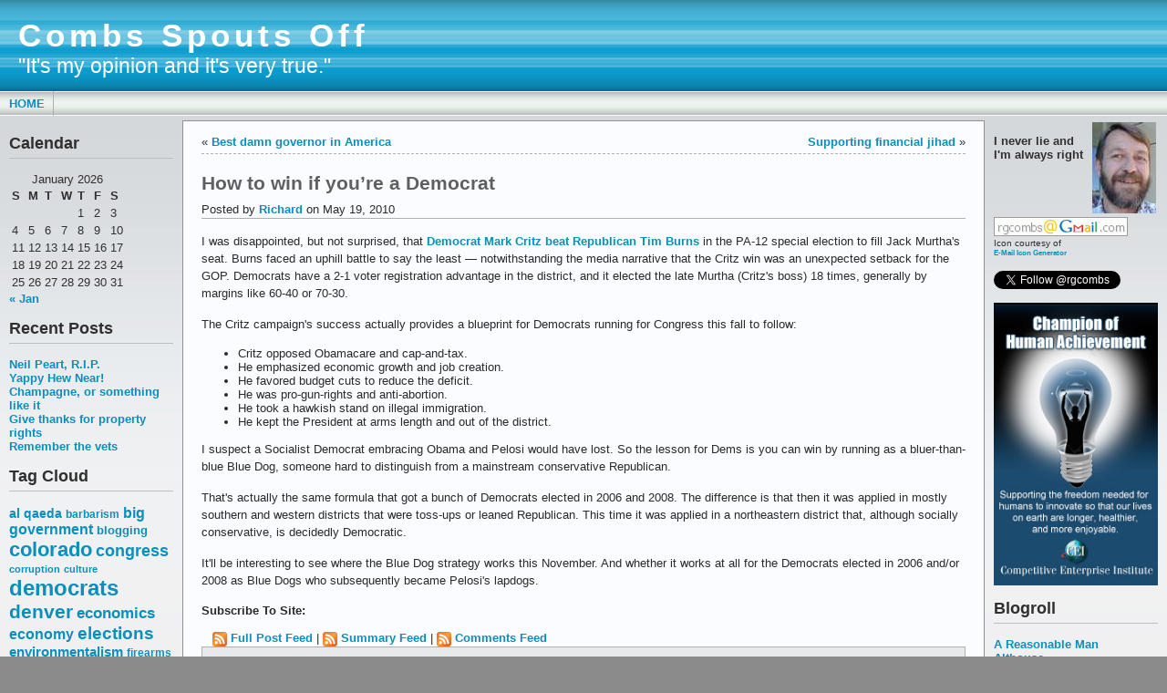

--- FILE ---
content_type: text/html; charset=UTF-8
request_url: https://www.rgcombs.com/how-to-win-if-youre-a-democrat/
body_size: 13825
content:
<!DOCTYPE html PUBLIC "-//W3C//DTD XHTML 1.0 Transitional//EN" "http://www.w3.org/TR/xhtml1/DTD/xhtml1-transitional.dtd">
<html xmlns="http://www.w3.org/1999/xhtml" lang="en-US">
<head profile="http://gmpg.org/xfn/11">
	<meta http-equiv="Content-Type" content="text/html; charset=UTF-8" />
	<title> &raquo; How to win if you&#8217;re a Democrat Combs Spouts Off</title>

	<link rel="stylesheet" href="https://www.rgcombs.com/wp-content/themes/andreas09/style.css" type="text/css" media="screen" />
	<link rel="stylesheet" href="https://www.rgcombs.com/wp-content/themes/andreas09/blue.css" type="text/css" media="screen" />
	<link rel="pingback" href="https://www.rgcombs.com/xmlrpc.php" />

	<meta name='robots' content='max-image-preview:large' />
<link rel="alternate" type="application/rss+xml" title="Combs Spouts Off &raquo; Feed" href="https://www.rgcombs.com/feed/" />
<link rel="alternate" type="application/rss+xml" title="Combs Spouts Off &raquo; Comments Feed" href="https://www.rgcombs.com/comments/feed/" />
<link rel="alternate" type="application/rss+xml" title="Combs Spouts Off &raquo; How to win if you&#8217;re a Democrat Comments Feed" href="https://www.rgcombs.com/how-to-win-if-youre-a-democrat/feed/" />
<link rel="alternate" title="oEmbed (JSON)" type="application/json+oembed" href="https://www.rgcombs.com/wp-json/oembed/1.0/embed?url=https%3A%2F%2Fwww.rgcombs.com%2Fhow-to-win-if-youre-a-democrat%2F" />
<link rel="alternate" title="oEmbed (XML)" type="text/xml+oembed" href="https://www.rgcombs.com/wp-json/oembed/1.0/embed?url=https%3A%2F%2Fwww.rgcombs.com%2Fhow-to-win-if-youre-a-democrat%2F&#038;format=xml" />
<style id='wp-img-auto-sizes-contain-inline-css' type='text/css'>
img:is([sizes=auto i],[sizes^="auto," i]){contain-intrinsic-size:3000px 1500px}
/*# sourceURL=wp-img-auto-sizes-contain-inline-css */
</style>
<style id='wp-emoji-styles-inline-css' type='text/css'>

	img.wp-smiley, img.emoji {
		display: inline !important;
		border: none !important;
		box-shadow: none !important;
		height: 1em !important;
		width: 1em !important;
		margin: 0 0.07em !important;
		vertical-align: -0.1em !important;
		background: none !important;
		padding: 0 !important;
	}
/*# sourceURL=wp-emoji-styles-inline-css */
</style>
<style id='wp-block-library-inline-css' type='text/css'>
:root{--wp-block-synced-color:#7a00df;--wp-block-synced-color--rgb:122,0,223;--wp-bound-block-color:var(--wp-block-synced-color);--wp-editor-canvas-background:#ddd;--wp-admin-theme-color:#007cba;--wp-admin-theme-color--rgb:0,124,186;--wp-admin-theme-color-darker-10:#006ba1;--wp-admin-theme-color-darker-10--rgb:0,107,160.5;--wp-admin-theme-color-darker-20:#005a87;--wp-admin-theme-color-darker-20--rgb:0,90,135;--wp-admin-border-width-focus:2px}@media (min-resolution:192dpi){:root{--wp-admin-border-width-focus:1.5px}}.wp-element-button{cursor:pointer}:root .has-very-light-gray-background-color{background-color:#eee}:root .has-very-dark-gray-background-color{background-color:#313131}:root .has-very-light-gray-color{color:#eee}:root .has-very-dark-gray-color{color:#313131}:root .has-vivid-green-cyan-to-vivid-cyan-blue-gradient-background{background:linear-gradient(135deg,#00d084,#0693e3)}:root .has-purple-crush-gradient-background{background:linear-gradient(135deg,#34e2e4,#4721fb 50%,#ab1dfe)}:root .has-hazy-dawn-gradient-background{background:linear-gradient(135deg,#faaca8,#dad0ec)}:root .has-subdued-olive-gradient-background{background:linear-gradient(135deg,#fafae1,#67a671)}:root .has-atomic-cream-gradient-background{background:linear-gradient(135deg,#fdd79a,#004a59)}:root .has-nightshade-gradient-background{background:linear-gradient(135deg,#330968,#31cdcf)}:root .has-midnight-gradient-background{background:linear-gradient(135deg,#020381,#2874fc)}:root{--wp--preset--font-size--normal:16px;--wp--preset--font-size--huge:42px}.has-regular-font-size{font-size:1em}.has-larger-font-size{font-size:2.625em}.has-normal-font-size{font-size:var(--wp--preset--font-size--normal)}.has-huge-font-size{font-size:var(--wp--preset--font-size--huge)}.has-text-align-center{text-align:center}.has-text-align-left{text-align:left}.has-text-align-right{text-align:right}.has-fit-text{white-space:nowrap!important}#end-resizable-editor-section{display:none}.aligncenter{clear:both}.items-justified-left{justify-content:flex-start}.items-justified-center{justify-content:center}.items-justified-right{justify-content:flex-end}.items-justified-space-between{justify-content:space-between}.screen-reader-text{border:0;clip-path:inset(50%);height:1px;margin:-1px;overflow:hidden;padding:0;position:absolute;width:1px;word-wrap:normal!important}.screen-reader-text:focus{background-color:#ddd;clip-path:none;color:#444;display:block;font-size:1em;height:auto;left:5px;line-height:normal;padding:15px 23px 14px;text-decoration:none;top:5px;width:auto;z-index:100000}html :where(.has-border-color){border-style:solid}html :where([style*=border-top-color]){border-top-style:solid}html :where([style*=border-right-color]){border-right-style:solid}html :where([style*=border-bottom-color]){border-bottom-style:solid}html :where([style*=border-left-color]){border-left-style:solid}html :where([style*=border-width]){border-style:solid}html :where([style*=border-top-width]){border-top-style:solid}html :where([style*=border-right-width]){border-right-style:solid}html :where([style*=border-bottom-width]){border-bottom-style:solid}html :where([style*=border-left-width]){border-left-style:solid}html :where(img[class*=wp-image-]){height:auto;max-width:100%}:where(figure){margin:0 0 1em}html :where(.is-position-sticky){--wp-admin--admin-bar--position-offset:var(--wp-admin--admin-bar--height,0px)}@media screen and (max-width:600px){html :where(.is-position-sticky){--wp-admin--admin-bar--position-offset:0px}}

/*# sourceURL=wp-block-library-inline-css */
</style><style id='global-styles-inline-css' type='text/css'>
:root{--wp--preset--aspect-ratio--square: 1;--wp--preset--aspect-ratio--4-3: 4/3;--wp--preset--aspect-ratio--3-4: 3/4;--wp--preset--aspect-ratio--3-2: 3/2;--wp--preset--aspect-ratio--2-3: 2/3;--wp--preset--aspect-ratio--16-9: 16/9;--wp--preset--aspect-ratio--9-16: 9/16;--wp--preset--color--black: #000000;--wp--preset--color--cyan-bluish-gray: #abb8c3;--wp--preset--color--white: #ffffff;--wp--preset--color--pale-pink: #f78da7;--wp--preset--color--vivid-red: #cf2e2e;--wp--preset--color--luminous-vivid-orange: #ff6900;--wp--preset--color--luminous-vivid-amber: #fcb900;--wp--preset--color--light-green-cyan: #7bdcb5;--wp--preset--color--vivid-green-cyan: #00d084;--wp--preset--color--pale-cyan-blue: #8ed1fc;--wp--preset--color--vivid-cyan-blue: #0693e3;--wp--preset--color--vivid-purple: #9b51e0;--wp--preset--gradient--vivid-cyan-blue-to-vivid-purple: linear-gradient(135deg,rgb(6,147,227) 0%,rgb(155,81,224) 100%);--wp--preset--gradient--light-green-cyan-to-vivid-green-cyan: linear-gradient(135deg,rgb(122,220,180) 0%,rgb(0,208,130) 100%);--wp--preset--gradient--luminous-vivid-amber-to-luminous-vivid-orange: linear-gradient(135deg,rgb(252,185,0) 0%,rgb(255,105,0) 100%);--wp--preset--gradient--luminous-vivid-orange-to-vivid-red: linear-gradient(135deg,rgb(255,105,0) 0%,rgb(207,46,46) 100%);--wp--preset--gradient--very-light-gray-to-cyan-bluish-gray: linear-gradient(135deg,rgb(238,238,238) 0%,rgb(169,184,195) 100%);--wp--preset--gradient--cool-to-warm-spectrum: linear-gradient(135deg,rgb(74,234,220) 0%,rgb(151,120,209) 20%,rgb(207,42,186) 40%,rgb(238,44,130) 60%,rgb(251,105,98) 80%,rgb(254,248,76) 100%);--wp--preset--gradient--blush-light-purple: linear-gradient(135deg,rgb(255,206,236) 0%,rgb(152,150,240) 100%);--wp--preset--gradient--blush-bordeaux: linear-gradient(135deg,rgb(254,205,165) 0%,rgb(254,45,45) 50%,rgb(107,0,62) 100%);--wp--preset--gradient--luminous-dusk: linear-gradient(135deg,rgb(255,203,112) 0%,rgb(199,81,192) 50%,rgb(65,88,208) 100%);--wp--preset--gradient--pale-ocean: linear-gradient(135deg,rgb(255,245,203) 0%,rgb(182,227,212) 50%,rgb(51,167,181) 100%);--wp--preset--gradient--electric-grass: linear-gradient(135deg,rgb(202,248,128) 0%,rgb(113,206,126) 100%);--wp--preset--gradient--midnight: linear-gradient(135deg,rgb(2,3,129) 0%,rgb(40,116,252) 100%);--wp--preset--font-size--small: 13px;--wp--preset--font-size--medium: 20px;--wp--preset--font-size--large: 36px;--wp--preset--font-size--x-large: 42px;--wp--preset--spacing--20: 0.44rem;--wp--preset--spacing--30: 0.67rem;--wp--preset--spacing--40: 1rem;--wp--preset--spacing--50: 1.5rem;--wp--preset--spacing--60: 2.25rem;--wp--preset--spacing--70: 3.38rem;--wp--preset--spacing--80: 5.06rem;--wp--preset--shadow--natural: 6px 6px 9px rgba(0, 0, 0, 0.2);--wp--preset--shadow--deep: 12px 12px 50px rgba(0, 0, 0, 0.4);--wp--preset--shadow--sharp: 6px 6px 0px rgba(0, 0, 0, 0.2);--wp--preset--shadow--outlined: 6px 6px 0px -3px rgb(255, 255, 255), 6px 6px rgb(0, 0, 0);--wp--preset--shadow--crisp: 6px 6px 0px rgb(0, 0, 0);}:where(.is-layout-flex){gap: 0.5em;}:where(.is-layout-grid){gap: 0.5em;}body .is-layout-flex{display: flex;}.is-layout-flex{flex-wrap: wrap;align-items: center;}.is-layout-flex > :is(*, div){margin: 0;}body .is-layout-grid{display: grid;}.is-layout-grid > :is(*, div){margin: 0;}:where(.wp-block-columns.is-layout-flex){gap: 2em;}:where(.wp-block-columns.is-layout-grid){gap: 2em;}:where(.wp-block-post-template.is-layout-flex){gap: 1.25em;}:where(.wp-block-post-template.is-layout-grid){gap: 1.25em;}.has-black-color{color: var(--wp--preset--color--black) !important;}.has-cyan-bluish-gray-color{color: var(--wp--preset--color--cyan-bluish-gray) !important;}.has-white-color{color: var(--wp--preset--color--white) !important;}.has-pale-pink-color{color: var(--wp--preset--color--pale-pink) !important;}.has-vivid-red-color{color: var(--wp--preset--color--vivid-red) !important;}.has-luminous-vivid-orange-color{color: var(--wp--preset--color--luminous-vivid-orange) !important;}.has-luminous-vivid-amber-color{color: var(--wp--preset--color--luminous-vivid-amber) !important;}.has-light-green-cyan-color{color: var(--wp--preset--color--light-green-cyan) !important;}.has-vivid-green-cyan-color{color: var(--wp--preset--color--vivid-green-cyan) !important;}.has-pale-cyan-blue-color{color: var(--wp--preset--color--pale-cyan-blue) !important;}.has-vivid-cyan-blue-color{color: var(--wp--preset--color--vivid-cyan-blue) !important;}.has-vivid-purple-color{color: var(--wp--preset--color--vivid-purple) !important;}.has-black-background-color{background-color: var(--wp--preset--color--black) !important;}.has-cyan-bluish-gray-background-color{background-color: var(--wp--preset--color--cyan-bluish-gray) !important;}.has-white-background-color{background-color: var(--wp--preset--color--white) !important;}.has-pale-pink-background-color{background-color: var(--wp--preset--color--pale-pink) !important;}.has-vivid-red-background-color{background-color: var(--wp--preset--color--vivid-red) !important;}.has-luminous-vivid-orange-background-color{background-color: var(--wp--preset--color--luminous-vivid-orange) !important;}.has-luminous-vivid-amber-background-color{background-color: var(--wp--preset--color--luminous-vivid-amber) !important;}.has-light-green-cyan-background-color{background-color: var(--wp--preset--color--light-green-cyan) !important;}.has-vivid-green-cyan-background-color{background-color: var(--wp--preset--color--vivid-green-cyan) !important;}.has-pale-cyan-blue-background-color{background-color: var(--wp--preset--color--pale-cyan-blue) !important;}.has-vivid-cyan-blue-background-color{background-color: var(--wp--preset--color--vivid-cyan-blue) !important;}.has-vivid-purple-background-color{background-color: var(--wp--preset--color--vivid-purple) !important;}.has-black-border-color{border-color: var(--wp--preset--color--black) !important;}.has-cyan-bluish-gray-border-color{border-color: var(--wp--preset--color--cyan-bluish-gray) !important;}.has-white-border-color{border-color: var(--wp--preset--color--white) !important;}.has-pale-pink-border-color{border-color: var(--wp--preset--color--pale-pink) !important;}.has-vivid-red-border-color{border-color: var(--wp--preset--color--vivid-red) !important;}.has-luminous-vivid-orange-border-color{border-color: var(--wp--preset--color--luminous-vivid-orange) !important;}.has-luminous-vivid-amber-border-color{border-color: var(--wp--preset--color--luminous-vivid-amber) !important;}.has-light-green-cyan-border-color{border-color: var(--wp--preset--color--light-green-cyan) !important;}.has-vivid-green-cyan-border-color{border-color: var(--wp--preset--color--vivid-green-cyan) !important;}.has-pale-cyan-blue-border-color{border-color: var(--wp--preset--color--pale-cyan-blue) !important;}.has-vivid-cyan-blue-border-color{border-color: var(--wp--preset--color--vivid-cyan-blue) !important;}.has-vivid-purple-border-color{border-color: var(--wp--preset--color--vivid-purple) !important;}.has-vivid-cyan-blue-to-vivid-purple-gradient-background{background: var(--wp--preset--gradient--vivid-cyan-blue-to-vivid-purple) !important;}.has-light-green-cyan-to-vivid-green-cyan-gradient-background{background: var(--wp--preset--gradient--light-green-cyan-to-vivid-green-cyan) !important;}.has-luminous-vivid-amber-to-luminous-vivid-orange-gradient-background{background: var(--wp--preset--gradient--luminous-vivid-amber-to-luminous-vivid-orange) !important;}.has-luminous-vivid-orange-to-vivid-red-gradient-background{background: var(--wp--preset--gradient--luminous-vivid-orange-to-vivid-red) !important;}.has-very-light-gray-to-cyan-bluish-gray-gradient-background{background: var(--wp--preset--gradient--very-light-gray-to-cyan-bluish-gray) !important;}.has-cool-to-warm-spectrum-gradient-background{background: var(--wp--preset--gradient--cool-to-warm-spectrum) !important;}.has-blush-light-purple-gradient-background{background: var(--wp--preset--gradient--blush-light-purple) !important;}.has-blush-bordeaux-gradient-background{background: var(--wp--preset--gradient--blush-bordeaux) !important;}.has-luminous-dusk-gradient-background{background: var(--wp--preset--gradient--luminous-dusk) !important;}.has-pale-ocean-gradient-background{background: var(--wp--preset--gradient--pale-ocean) !important;}.has-electric-grass-gradient-background{background: var(--wp--preset--gradient--electric-grass) !important;}.has-midnight-gradient-background{background: var(--wp--preset--gradient--midnight) !important;}.has-small-font-size{font-size: var(--wp--preset--font-size--small) !important;}.has-medium-font-size{font-size: var(--wp--preset--font-size--medium) !important;}.has-large-font-size{font-size: var(--wp--preset--font-size--large) !important;}.has-x-large-font-size{font-size: var(--wp--preset--font-size--x-large) !important;}
/*# sourceURL=global-styles-inline-css */
</style>

<style id='classic-theme-styles-inline-css' type='text/css'>
/*! This file is auto-generated */
.wp-block-button__link{color:#fff;background-color:#32373c;border-radius:9999px;box-shadow:none;text-decoration:none;padding:calc(.667em + 2px) calc(1.333em + 2px);font-size:1.125em}.wp-block-file__button{background:#32373c;color:#fff;text-decoration:none}
/*# sourceURL=/wp-includes/css/classic-themes.min.css */
</style>
<link rel='stylesheet' id='social-essentials-css' href='https://www.rgcombs.com/wp-content/plugins/social-essentials/style.css?ver=6.9' type='text/css' media='all' />
<link rel="https://api.w.org/" href="https://www.rgcombs.com/wp-json/" /><link rel="alternate" title="JSON" type="application/json" href="https://www.rgcombs.com/wp-json/wp/v2/posts/1846" /><link rel="EditURI" type="application/rsd+xml" title="RSD" href="https://www.rgcombs.com/xmlrpc.php?rsd" />
<meta name="generator" content="WordPress 6.9" />
<link rel="canonical" href="https://www.rgcombs.com/how-to-win-if-youre-a-democrat/" />
<link rel='shortlink' href='https://www.rgcombs.com/?p=1846' />
<!-- Start of DualFeeds (1.11) plugin additions -->
<link rel="alternate" type="application/rss+xml" title="Combs Spouts Off - Summary Feed" href="https://www.rgcombs.com/feed/?dualfeed=2" />
<!-- End of DualFeeds plugin additions -->

</head>

<body data-rsssl=1 class="">

<div id="container">
	<div id="sitename">
		<h1><a href="https://www.rgcombs.com/">Combs Spouts Off</a></h1>
		<h2>&quot;It&#039;s my opinion and it&#039;s very true.&quot;</h2>
	</div>

	<div id="mainmenu">
			<ul class="level1">
		<li><a href="https://www.rgcombs.com/">Home</a></li>
			</ul>
	</div>

<div id="wrap">
<div id="leftside">

	<ul>

<li id="calendar-2" class="widget widget_calendar"><h2 class="widgettitle">Calendar</h2>
<div id="calendar_wrap" class="calendar_wrap"><table id="wp-calendar" class="wp-calendar-table">
	<caption>January 2026</caption>
	<thead>
	<tr>
		<th scope="col" aria-label="Sunday">S</th>
		<th scope="col" aria-label="Monday">M</th>
		<th scope="col" aria-label="Tuesday">T</th>
		<th scope="col" aria-label="Wednesday">W</th>
		<th scope="col" aria-label="Thursday">T</th>
		<th scope="col" aria-label="Friday">F</th>
		<th scope="col" aria-label="Saturday">S</th>
	</tr>
	</thead>
	<tbody>
	<tr>
		<td colspan="4" class="pad">&nbsp;</td><td>1</td><td>2</td><td>3</td>
	</tr>
	<tr>
		<td>4</td><td>5</td><td>6</td><td>7</td><td>8</td><td>9</td><td>10</td>
	</tr>
	<tr>
		<td>11</td><td>12</td><td>13</td><td>14</td><td>15</td><td>16</td><td>17</td>
	</tr>
	<tr>
		<td>18</td><td>19</td><td>20</td><td>21</td><td id="today">22</td><td>23</td><td>24</td>
	</tr>
	<tr>
		<td>25</td><td>26</td><td>27</td><td>28</td><td>29</td><td>30</td><td>31</td>
	</tr>
	</tbody>
	</table><nav aria-label="Previous and next months" class="wp-calendar-nav">
		<span class="wp-calendar-nav-prev"><a href="https://www.rgcombs.com/2020/01/">&laquo; Jan</a></span>
		<span class="pad">&nbsp;</span>
		<span class="wp-calendar-nav-next">&nbsp;</span>
	</nav></div></li>

		<li id="recent-posts-2" class="widget widget_recent_entries">
		<h2 class="widgettitle">Recent Posts</h2>

		<ul>
											<li>
					<a href="https://www.rgcombs.com/neil-peart-r-i-p/">Neil Peart, R.I.P.</a>
									</li>
											<li>
					<a href="https://www.rgcombs.com/yappy-hew-near/">Yappy Hew Near!</a>
									</li>
											<li>
					<a href="https://www.rgcombs.com/champagne-or-something-like-it/">Champagne, or something like it</a>
									</li>
											<li>
					<a href="https://www.rgcombs.com/give-thanks-for-property-rights/">Give thanks for property rights</a>
									</li>
											<li>
					<a href="https://www.rgcombs.com/remember-the-vets/">Remember the vets</a>
									</li>
					</ul>

		</li>
<li id="tag_cloud-2" class="widget widget_tag_cloud"><h2 class="widgettitle">Tag Cloud</h2>
<div class="tagcloud"><a href="https://www.rgcombs.com/tag/al-qaeda/" class="tag-cloud-link tag-link-11 tag-link-position-1" style="font-size: 10.153846153846pt;" aria-label="al qaeda (63 items)">al qaeda</a>
<a href="https://www.rgcombs.com/tag/barbarism/" class="tag-cloud-link tag-link-17 tag-link-position-2" style="font-size: 8.9230769230769pt;" aria-label="barbarism (53 items)">barbarism</a>
<a href="https://www.rgcombs.com/tag/big-government/" class="tag-cloud-link tag-link-557 tag-link-position-3" style="font-size: 11.692307692308pt;" aria-label="big government (80 items)">big government</a>
<a href="https://www.rgcombs.com/tag/blogging/" class="tag-cloud-link tag-link-119 tag-link-position-4" style="font-size: 9.3846153846154pt;" aria-label="blogging (56 items)">blogging</a>
<a href="https://www.rgcombs.com/tag/colorado/" class="tag-cloud-link tag-link-103 tag-link-position-5" style="font-size: 16.615384615385pt;" aria-label="colorado (167 items)">colorado</a>
<a href="https://www.rgcombs.com/tag/congress/" class="tag-cloud-link tag-link-163 tag-link-position-6" style="font-size: 13.846153846154pt;" aria-label="congress (112 items)">congress</a>
<a href="https://www.rgcombs.com/tag/corruption/" class="tag-cloud-link tag-link-277 tag-link-position-7" style="font-size: 8.3076923076923pt;" aria-label="corruption (48 items)">corruption</a>
<a href="https://www.rgcombs.com/tag/culture/" class="tag-cloud-link tag-link-54 tag-link-position-8" style="font-size: 8.6153846153846pt;" aria-label="culture (50 items)">culture</a>
<a href="https://www.rgcombs.com/tag/democrats/" class="tag-cloud-link tag-link-4 tag-link-position-9" style="font-size: 18.153846153846pt;" aria-label="democrats (212 items)">democrats</a>
<a href="https://www.rgcombs.com/tag/denver/" class="tag-cloud-link tag-link-70 tag-link-position-10" style="font-size: 15.538461538462pt;" aria-label="denver (145 items)">denver</a>
<a href="https://www.rgcombs.com/tag/economics/" class="tag-cloud-link tag-link-71 tag-link-position-11" style="font-size: 12.461538461538pt;" aria-label="economics (90 items)">economics</a>
<a href="https://www.rgcombs.com/tag/economy/" class="tag-cloud-link tag-link-548 tag-link-position-12" style="font-size: 11.846153846154pt;" aria-label="economy (83 items)">economy</a>
<a href="https://www.rgcombs.com/tag/elections/" class="tag-cloud-link tag-link-249 tag-link-position-13" style="font-size: 14.615384615385pt;" aria-label="elections (125 items)">elections</a>
<a href="https://www.rgcombs.com/tag/environmentalism/" class="tag-cloud-link tag-link-194 tag-link-position-14" style="font-size: 11.538461538462pt;" aria-label="environmentalism (78 items)">environmentalism</a>
<a href="https://www.rgcombs.com/tag/firearms/" class="tag-cloud-link tag-link-59 tag-link-position-15" style="font-size: 8.9230769230769pt;" aria-label="firearms (53 items)">firearms</a>
<a href="https://www.rgcombs.com/tag/freedom/" class="tag-cloud-link tag-link-36 tag-link-position-16" style="font-size: 9.5384615384615pt;" aria-label="freedom (58 items)">freedom</a>
<a href="https://www.rgcombs.com/tag/global-warming/" class="tag-cloud-link tag-link-215 tag-link-position-17" style="font-size: 10.307692307692pt;" aria-label="global warming (65 items)">global warming</a>
<a href="https://www.rgcombs.com/tag/gop/" class="tag-cloud-link tag-link-238 tag-link-position-18" style="font-size: 10.153846153846pt;" aria-label="gop (64 items)">gop</a>
<a href="https://www.rgcombs.com/tag/gun-control/" class="tag-cloud-link tag-link-25 tag-link-position-19" style="font-size: 10.153846153846pt;" aria-label="gun control (64 items)">gun control</a>
<a href="https://www.rgcombs.com/tag/guns/" class="tag-cloud-link tag-link-61 tag-link-position-20" style="font-size: 8pt;" aria-label="guns (46 items)">guns</a>
<a href="https://www.rgcombs.com/tag/health-care/" class="tag-cloud-link tag-link-97 tag-link-position-21" style="font-size: 13.076923076923pt;" aria-label="health care (98 items)">health care</a>
<a href="https://www.rgcombs.com/tag/human-rights/" class="tag-cloud-link tag-link-26 tag-link-position-22" style="font-size: 12.923076923077pt;" aria-label="human rights (96 items)">human rights</a>
<a href="https://www.rgcombs.com/tag/humor/" class="tag-cloud-link tag-link-49 tag-link-position-23" style="font-size: 14.615384615385pt;" aria-label="humor (124 items)">humor</a>
<a href="https://www.rgcombs.com/tag/iraq/" class="tag-cloud-link tag-link-12 tag-link-position-24" style="font-size: 14.153846153846pt;" aria-label="iraq (117 items)">iraq</a>
<a href="https://www.rgcombs.com/tag/islam/" class="tag-cloud-link tag-link-19 tag-link-position-25" style="font-size: 8.4615384615385pt;" aria-label="islam (49 items)">islam</a>
<a href="https://www.rgcombs.com/tag/islamofascism/" class="tag-cloud-link tag-link-6 tag-link-position-26" style="font-size: 16.615384615385pt;" aria-label="islamofascism (169 items)">islamofascism</a>
<a href="https://www.rgcombs.com/tag/israel/" class="tag-cloud-link tag-link-41 tag-link-position-27" style="font-size: 11.076923076923pt;" aria-label="israel (73 items)">israel</a>
<a href="https://www.rgcombs.com/tag/journalism/" class="tag-cloud-link tag-link-13 tag-link-position-28" style="font-size: 10.615384615385pt;" aria-label="journalism (68 items)">journalism</a>
<a href="https://www.rgcombs.com/tag/leftists/" class="tag-cloud-link tag-link-7 tag-link-position-29" style="font-size: 8.7692307692308pt;" aria-label="leftists (51 items)">leftists</a>
<a href="https://www.rgcombs.com/tag/liberty/" class="tag-cloud-link tag-link-27 tag-link-position-30" style="font-size: 11.230769230769pt;" aria-label="liberty (74 items)">liberty</a>
<a href="https://www.rgcombs.com/tag/media-bias/" class="tag-cloud-link tag-link-201 tag-link-position-31" style="font-size: 13.846153846154pt;" aria-label="media bias (112 items)">media bias</a>
<a href="https://www.rgcombs.com/tag/military/" class="tag-cloud-link tag-link-159 tag-link-position-32" style="font-size: 11.692307692308pt;" aria-label="military (80 items)">military</a>
<a href="https://www.rgcombs.com/tag/moonbats/" class="tag-cloud-link tag-link-45 tag-link-position-33" style="font-size: 9.2307692307692pt;" aria-label="moonbats (55 items)">moonbats</a>
<a href="https://www.rgcombs.com/tag/msm/" class="tag-cloud-link tag-link-34 tag-link-position-34" style="font-size: 8.3076923076923pt;" aria-label="msm (48 items)">msm</a>
<a href="https://www.rgcombs.com/tag/music/" class="tag-cloud-link tag-link-55 tag-link-position-35" style="font-size: 10.769230769231pt;" aria-label="music (70 items)">music</a>
<a href="https://www.rgcombs.com/tag/obama/" class="tag-cloud-link tag-link-388 tag-link-position-36" style="font-size: 20.307692307692pt;" aria-label="obama (292 items)">obama</a>
<a href="https://www.rgcombs.com/tag/politics/" class="tag-cloud-link tag-link-48 tag-link-position-37" style="font-size: 22pt;" aria-label="politics (382 items)">politics</a>
<a href="https://www.rgcombs.com/tag/presidential-candidates/" class="tag-cloud-link tag-link-28 tag-link-position-38" style="font-size: 10.153846153846pt;" aria-label="presidential candidates (63 items)">presidential candidates</a>
<a href="https://www.rgcombs.com/tag/republicans/" class="tag-cloud-link tag-link-137 tag-link-position-39" style="font-size: 14.461538461538pt;" aria-label="republicans (123 items)">republicans</a>
<a href="https://www.rgcombs.com/tag/socialism/" class="tag-cloud-link tag-link-253 tag-link-position-40" style="font-size: 9.6923076923077pt;" aria-label="socialism (59 items)">socialism</a>
<a href="https://www.rgcombs.com/tag/soldiers/" class="tag-cloud-link tag-link-160 tag-link-position-41" style="font-size: 8.9230769230769pt;" aria-label="soldiers (53 items)">soldiers</a>
<a href="https://www.rgcombs.com/tag/spending/" class="tag-cloud-link tag-link-116 tag-link-position-42" style="font-size: 8pt;" aria-label="spending (46 items)">spending</a>
<a href="https://www.rgcombs.com/tag/terrorism/" class="tag-cloud-link tag-link-9 tag-link-position-43" style="font-size: 14.769230769231pt;" aria-label="terrorism (128 items)">terrorism</a>
<a href="https://www.rgcombs.com/tag/war/" class="tag-cloud-link tag-link-10 tag-link-position-44" style="font-size: 16.615384615385pt;" aria-label="war (167 items)">war</a>
<a href="https://www.rgcombs.com/tag/weather/" class="tag-cloud-link tag-link-104 tag-link-position-45" style="font-size: 8.1538461538462pt;" aria-label="weather (47 items)">weather</a></div>
</li>
<li id="archives-2" class="widget widget_archive"><h2 class="widgettitle">Archives</h2>
		<label class="screen-reader-text" for="archives-dropdown-2">Archives</label>
		<select id="archives-dropdown-2" name="archive-dropdown">
			
			<option value="">Select Month</option>
				<option value='https://www.rgcombs.com/2020/01/'> January 2020 </option>
	<option value='https://www.rgcombs.com/2019/12/'> December 2019 </option>
	<option value='https://www.rgcombs.com/2019/11/'> November 2019 </option>
	<option value='https://www.rgcombs.com/2019/09/'> September 2019 </option>
	<option value='https://www.rgcombs.com/2019/07/'> July 2019 </option>
	<option value='https://www.rgcombs.com/2019/05/'> May 2019 </option>
	<option value='https://www.rgcombs.com/2019/03/'> March 2019 </option>
	<option value='https://www.rgcombs.com/2019/02/'> February 2019 </option>
	<option value='https://www.rgcombs.com/2019/01/'> January 2019 </option>
	<option value='https://www.rgcombs.com/2018/12/'> December 2018 </option>
	<option value='https://www.rgcombs.com/2018/11/'> November 2018 </option>
	<option value='https://www.rgcombs.com/2018/10/'> October 2018 </option>
	<option value='https://www.rgcombs.com/2018/09/'> September 2018 </option>
	<option value='https://www.rgcombs.com/2018/08/'> August 2018 </option>
	<option value='https://www.rgcombs.com/2018/07/'> July 2018 </option>
	<option value='https://www.rgcombs.com/2018/06/'> June 2018 </option>
	<option value='https://www.rgcombs.com/2018/05/'> May 2018 </option>
	<option value='https://www.rgcombs.com/2018/04/'> April 2018 </option>
	<option value='https://www.rgcombs.com/2018/03/'> March 2018 </option>
	<option value='https://www.rgcombs.com/2017/12/'> December 2017 </option>
	<option value='https://www.rgcombs.com/2017/11/'> November 2017 </option>
	<option value='https://www.rgcombs.com/2017/09/'> September 2017 </option>
	<option value='https://www.rgcombs.com/2017/08/'> August 2017 </option>
	<option value='https://www.rgcombs.com/2017/07/'> July 2017 </option>
	<option value='https://www.rgcombs.com/2017/06/'> June 2017 </option>
	<option value='https://www.rgcombs.com/2017/05/'> May 2017 </option>
	<option value='https://www.rgcombs.com/2017/03/'> March 2017 </option>
	<option value='https://www.rgcombs.com/2017/02/'> February 2017 </option>
	<option value='https://www.rgcombs.com/2017/01/'> January 2017 </option>
	<option value='https://www.rgcombs.com/2016/12/'> December 2016 </option>
	<option value='https://www.rgcombs.com/2016/11/'> November 2016 </option>
	<option value='https://www.rgcombs.com/2016/10/'> October 2016 </option>
	<option value='https://www.rgcombs.com/2016/09/'> September 2016 </option>
	<option value='https://www.rgcombs.com/2016/07/'> July 2016 </option>
	<option value='https://www.rgcombs.com/2016/06/'> June 2016 </option>
	<option value='https://www.rgcombs.com/2016/05/'> May 2016 </option>
	<option value='https://www.rgcombs.com/2016/04/'> April 2016 </option>
	<option value='https://www.rgcombs.com/2016/03/'> March 2016 </option>
	<option value='https://www.rgcombs.com/2016/02/'> February 2016 </option>
	<option value='https://www.rgcombs.com/2016/01/'> January 2016 </option>
	<option value='https://www.rgcombs.com/2015/12/'> December 2015 </option>
	<option value='https://www.rgcombs.com/2015/11/'> November 2015 </option>
	<option value='https://www.rgcombs.com/2015/09/'> September 2015 </option>
	<option value='https://www.rgcombs.com/2015/07/'> July 2015 </option>
	<option value='https://www.rgcombs.com/2015/06/'> June 2015 </option>
	<option value='https://www.rgcombs.com/2015/05/'> May 2015 </option>
	<option value='https://www.rgcombs.com/2015/04/'> April 2015 </option>
	<option value='https://www.rgcombs.com/2015/03/'> March 2015 </option>
	<option value='https://www.rgcombs.com/2015/02/'> February 2015 </option>
	<option value='https://www.rgcombs.com/2015/01/'> January 2015 </option>
	<option value='https://www.rgcombs.com/2014/12/'> December 2014 </option>
	<option value='https://www.rgcombs.com/2014/11/'> November 2014 </option>
	<option value='https://www.rgcombs.com/2014/10/'> October 2014 </option>
	<option value='https://www.rgcombs.com/2014/09/'> September 2014 </option>
	<option value='https://www.rgcombs.com/2014/07/'> July 2014 </option>
	<option value='https://www.rgcombs.com/2014/06/'> June 2014 </option>
	<option value='https://www.rgcombs.com/2014/05/'> May 2014 </option>
	<option value='https://www.rgcombs.com/2014/04/'> April 2014 </option>
	<option value='https://www.rgcombs.com/2014/03/'> March 2014 </option>
	<option value='https://www.rgcombs.com/2014/02/'> February 2014 </option>
	<option value='https://www.rgcombs.com/2014/01/'> January 2014 </option>
	<option value='https://www.rgcombs.com/2013/12/'> December 2013 </option>
	<option value='https://www.rgcombs.com/2013/11/'> November 2013 </option>
	<option value='https://www.rgcombs.com/2013/09/'> September 2013 </option>
	<option value='https://www.rgcombs.com/2013/08/'> August 2013 </option>
	<option value='https://www.rgcombs.com/2013/07/'> July 2013 </option>
	<option value='https://www.rgcombs.com/2013/06/'> June 2013 </option>
	<option value='https://www.rgcombs.com/2013/04/'> April 2013 </option>
	<option value='https://www.rgcombs.com/2013/03/'> March 2013 </option>
	<option value='https://www.rgcombs.com/2013/02/'> February 2013 </option>
	<option value='https://www.rgcombs.com/2013/01/'> January 2013 </option>
	<option value='https://www.rgcombs.com/2012/12/'> December 2012 </option>
	<option value='https://www.rgcombs.com/2012/11/'> November 2012 </option>
	<option value='https://www.rgcombs.com/2012/10/'> October 2012 </option>
	<option value='https://www.rgcombs.com/2012/09/'> September 2012 </option>
	<option value='https://www.rgcombs.com/2012/08/'> August 2012 </option>
	<option value='https://www.rgcombs.com/2012/07/'> July 2012 </option>
	<option value='https://www.rgcombs.com/2012/06/'> June 2012 </option>
	<option value='https://www.rgcombs.com/2012/05/'> May 2012 </option>
	<option value='https://www.rgcombs.com/2012/04/'> April 2012 </option>
	<option value='https://www.rgcombs.com/2012/03/'> March 2012 </option>
	<option value='https://www.rgcombs.com/2012/02/'> February 2012 </option>
	<option value='https://www.rgcombs.com/2012/01/'> January 2012 </option>
	<option value='https://www.rgcombs.com/2011/12/'> December 2011 </option>
	<option value='https://www.rgcombs.com/2011/11/'> November 2011 </option>
	<option value='https://www.rgcombs.com/2011/10/'> October 2011 </option>
	<option value='https://www.rgcombs.com/2011/09/'> September 2011 </option>
	<option value='https://www.rgcombs.com/2011/08/'> August 2011 </option>
	<option value='https://www.rgcombs.com/2011/07/'> July 2011 </option>
	<option value='https://www.rgcombs.com/2011/06/'> June 2011 </option>
	<option value='https://www.rgcombs.com/2011/05/'> May 2011 </option>
	<option value='https://www.rgcombs.com/2011/04/'> April 2011 </option>
	<option value='https://www.rgcombs.com/2011/03/'> March 2011 </option>
	<option value='https://www.rgcombs.com/2011/02/'> February 2011 </option>
	<option value='https://www.rgcombs.com/2011/01/'> January 2011 </option>
	<option value='https://www.rgcombs.com/2010/12/'> December 2010 </option>
	<option value='https://www.rgcombs.com/2010/11/'> November 2010 </option>
	<option value='https://www.rgcombs.com/2010/10/'> October 2010 </option>
	<option value='https://www.rgcombs.com/2010/09/'> September 2010 </option>
	<option value='https://www.rgcombs.com/2010/08/'> August 2010 </option>
	<option value='https://www.rgcombs.com/2010/07/'> July 2010 </option>
	<option value='https://www.rgcombs.com/2010/06/'> June 2010 </option>
	<option value='https://www.rgcombs.com/2010/05/'> May 2010 </option>
	<option value='https://www.rgcombs.com/2010/04/'> April 2010 </option>
	<option value='https://www.rgcombs.com/2010/03/'> March 2010 </option>
	<option value='https://www.rgcombs.com/2010/02/'> February 2010 </option>
	<option value='https://www.rgcombs.com/2010/01/'> January 2010 </option>
	<option value='https://www.rgcombs.com/2009/12/'> December 2009 </option>
	<option value='https://www.rgcombs.com/2009/11/'> November 2009 </option>
	<option value='https://www.rgcombs.com/2009/10/'> October 2009 </option>
	<option value='https://www.rgcombs.com/2009/09/'> September 2009 </option>
	<option value='https://www.rgcombs.com/2009/08/'> August 2009 </option>
	<option value='https://www.rgcombs.com/2009/07/'> July 2009 </option>
	<option value='https://www.rgcombs.com/2009/06/'> June 2009 </option>
	<option value='https://www.rgcombs.com/2009/05/'> May 2009 </option>
	<option value='https://www.rgcombs.com/2009/04/'> April 2009 </option>
	<option value='https://www.rgcombs.com/2009/03/'> March 2009 </option>
	<option value='https://www.rgcombs.com/2009/02/'> February 2009 </option>
	<option value='https://www.rgcombs.com/2009/01/'> January 2009 </option>
	<option value='https://www.rgcombs.com/2008/12/'> December 2008 </option>
	<option value='https://www.rgcombs.com/2008/11/'> November 2008 </option>
	<option value='https://www.rgcombs.com/2008/10/'> October 2008 </option>
	<option value='https://www.rgcombs.com/2008/09/'> September 2008 </option>
	<option value='https://www.rgcombs.com/2008/08/'> August 2008 </option>
	<option value='https://www.rgcombs.com/2008/07/'> July 2008 </option>
	<option value='https://www.rgcombs.com/2008/06/'> June 2008 </option>
	<option value='https://www.rgcombs.com/2008/05/'> May 2008 </option>
	<option value='https://www.rgcombs.com/2008/04/'> April 2008 </option>
	<option value='https://www.rgcombs.com/2008/03/'> March 2008 </option>
	<option value='https://www.rgcombs.com/2008/02/'> February 2008 </option>
	<option value='https://www.rgcombs.com/2008/01/'> January 2008 </option>
	<option value='https://www.rgcombs.com/2007/12/'> December 2007 </option>
	<option value='https://www.rgcombs.com/2007/11/'> November 2007 </option>
	<option value='https://www.rgcombs.com/2007/10/'> October 2007 </option>
	<option value='https://www.rgcombs.com/2007/09/'> September 2007 </option>
	<option value='https://www.rgcombs.com/2007/08/'> August 2007 </option>
	<option value='https://www.rgcombs.com/2007/07/'> July 2007 </option>
	<option value='https://www.rgcombs.com/2007/06/'> June 2007 </option>
	<option value='https://www.rgcombs.com/2007/05/'> May 2007 </option>
	<option value='https://www.rgcombs.com/2007/04/'> April 2007 </option>
	<option value='https://www.rgcombs.com/2007/03/'> March 2007 </option>
	<option value='https://www.rgcombs.com/2007/02/'> February 2007 </option>
	<option value='https://www.rgcombs.com/2007/01/'> January 2007 </option>
	<option value='https://www.rgcombs.com/2006/12/'> December 2006 </option>
	<option value='https://www.rgcombs.com/2006/11/'> November 2006 </option>
	<option value='https://www.rgcombs.com/2006/10/'> October 2006 </option>
	<option value='https://www.rgcombs.com/2006/09/'> September 2006 </option>
	<option value='https://www.rgcombs.com/2006/08/'> August 2006 </option>
	<option value='https://www.rgcombs.com/2006/07/'> July 2006 </option>
	<option value='https://www.rgcombs.com/2006/06/'> June 2006 </option>
	<option value='https://www.rgcombs.com/2006/05/'> May 2006 </option>
	<option value='https://www.rgcombs.com/2006/04/'> April 2006 </option>
	<option value='https://www.rgcombs.com/2006/03/'> March 2006 </option>
	<option value='https://www.rgcombs.com/2006/02/'> February 2006 </option>
	<option value='https://www.rgcombs.com/2006/01/'> January 2006 </option>
	<option value='https://www.rgcombs.com/2005/12/'> December 2005 </option>
	<option value='https://www.rgcombs.com/2005/11/'> November 2005 </option>
	<option value='https://www.rgcombs.com/2005/10/'> October 2005 </option>
	<option value='https://www.rgcombs.com/2005/09/'> September 2005 </option>
	<option value='https://www.rgcombs.com/2005/08/'> August 2005 </option>
	<option value='https://www.rgcombs.com/2005/07/'> July 2005 </option>
	<option value='https://www.rgcombs.com/2005/06/'> June 2005 </option>
	<option value='https://www.rgcombs.com/2005/05/'> May 2005 </option>
	<option value='https://www.rgcombs.com/2005/04/'> April 2005 </option>

		</select>

			<script type="text/javascript">
/* <![CDATA[ */

( ( dropdownId ) => {
	const dropdown = document.getElementById( dropdownId );
	function onSelectChange() {
		setTimeout( () => {
			if ( 'escape' === dropdown.dataset.lastkey ) {
				return;
			}
			if ( dropdown.value ) {
				document.location.href = dropdown.value;
			}
		}, 250 );
	}
	function onKeyUp( event ) {
		if ( 'Escape' === event.key ) {
			dropdown.dataset.lastkey = 'escape';
		} else {
			delete dropdown.dataset.lastkey;
		}
	}
	function onClick() {
		delete dropdown.dataset.lastkey;
	}
	dropdown.addEventListener( 'keyup', onKeyUp );
	dropdown.addEventListener( 'click', onClick );
	dropdown.addEventListener( 'change', onSelectChange );
})( "archives-dropdown-2" );

//# sourceURL=WP_Widget_Archives%3A%3Awidget
/* ]]> */
</script>
</li>
   <li><form method="get" id="searchform" action="https://www.rgcombs.com/">
<div><input id="searchbox" type="text" value="" name="s"/>
<input type="submit" id="searchbutton" value="Search"/>
</div>
</form>
</li>
	</ul>
</div>
<!-- Right Sidebar Template -->
<div id="rightside">
	<ul>
	<li id="text-3" class="widget widget_text">			<div class="textwidget"><div style="font-size: 13px;"><img vspace="2" hspace="2" align="right" src="https://www.rgcombs.com/wp-content/uploads/2011/12/109970.jpg" alt="picture of Richard G. Combs" /><br /><b>I never lie and I'm always right </b></div>
<img title="rgcombs AT gmail DOT com" alt="rgcombs AT gmail DOT com" vspace="2" border="0" src="https://www.rgcombs.com/wp-content/uploads/2011/12/rgcombseml.png" /><br />
<div style="FONT-SIZE: 80%">Icon courtesy of <br />
<a style="FONT-SIZE: 80%" target="_blank" href="http://services.nexodyne.com/email/">E-Mail Icon Generator</a></div>
</div>
		</li>
<li id="text-6" class="widget widget_text">			<div class="textwidget"><br /><a href="https://twitter.com/rgcombs" class="twitter-follow-button" data-show-count="false">Follow @rgcombs</a>
<script>!function(d,s,id){var js,fjs=d.getElementsByTagName(s)[0];if(!d.getElementById(id)){js=d.createElement(s);js.id=id;js.src="//platform.twitter.com/widgets.js";fjs.parentNode.insertBefore(js,fjs);}}(document,"script","twitter-wjs");</script><br /></div>
		</li>
<li id="text-5" class="widget widget_text">			<div class="textwidget"><br /><a title="Human" href="http://www.cei.org/hah" target="”_blank”"><img src="https://cei.org/sites/default/files/HAH_200px.jpg" alt="Human Achievement Hour" width="180" /></a></div>
		</li>
<li id="linkcat-2" class="widget widget_links"><h2 class="widgettitle">Blogroll</h2>

	<ul class='xoxo blogroll'>
<li><a href="http://areasonableman.com/">A Reasonable Man</a></li>
<li><a href="http://althouse.blogspot.com/">Althouse</a></li>
<li><a href="http://americandigest.org/">American Digest</a></li>
<li><a href="http://www.nicedoggie.net/">Anti-Idiotarian Rottweiler</a></li>
<li><a href="http://esr.ibiblio.org/">Armed and Dangerous (ESR)</a></li>
<li><a href="http://www.janegalt.net/">Asymmetrical Information</a></li>
<li><a href="http://baldilocks.typepad.com/baldilocks/">Baldilocks</a></li>
<li><a href="http://denbeste.nu/bestof.shtml">Best of Den Beste</a></li>
<li><a href="http://biglizards.net/blog/">Big Lizards</a></li>
<li><a href="http://billllsidlemind.blogspot.com/">Billlls Idle Mind</a></li>
<li><a href="http://www.bizzyblog.com/">BizzyBlog</a></li>
<li><a href="http://www.bookwormroom.com/">Bookworm Room</a></li>
<li><a href="http://www.captainsquartersblog.com/mt/">Captain&#039;s Quarters</a></li>
<li><a href="http://www.carnivalofthecats.com/">Carnival of the Cats</a></li>
<li><a href="http://mjperry.blogspot.com/">Carpe Diem</a></li>
<li><a href="http://www.chicagoboyz.net/">Chicago Boyz</a></li>
<li><a href="http://www.mdcbowen.org/cobb/">Cobb</a></li>
<li><a href="http://confederateyankee.mu.nu/">Confederate Yankee</a></li>
<li><a href="http://counterterrorismblog.org/">Counterterrorism Blog</a></li>
<li><a href="http://www.cspipublishing.com/">CSPI</a></li>
<li><a href="http://www.dcthornton.com/">D.C. Thornton</a></li>
<li><a href="http://www.dailykitten.com/">Daily Kitten</a></li>
<li><a href="http://www.dailypundit.com/">Daily Pundit</a></li>
<li><a href="http://www.daybydaycartoon.com/">Day by Day cartoon</a></li>
<li><a href="http://freedomspeace.blogspot.com/">Democratic Peace</a></li>
<li><a href="http://directorblue.blogspot.com/">Doug Ross @ Journal</a></li>
<li><a href="http://thedrunkablog.blogspot.com/">Drunkablog</a></li>
<li><a href="http://www.econopundit.com/">EconoPundit</a></li>
<li><a href="http://www.eddriscoll.com/weblog.php">Ed Driscoll</a></li>
<li><a href="http://www.ejectejecteject.com/">Eject! Eject! Eject!</a></li>
<li><a href="http://www.eternityroad.info/">Eternity Road</a></li>
<li><a href="http://blog.ariarmstrong.com" title="Ari Armstrong&#8217;s blog" target="_blank">Free Colorado</a></li>
<li><a href="http://www.freedomszone.com/">Freedom&#039;s Zone</a></li>
<li><a href="http://freedomsight.net/">FreedomSight</a></li>
<li><a href="http://gatewaypundit.blogspot.com/">Gateway Pundit</a></li>
<li><a href="http://geekwitha45.blogspot.com/">GeekWithA.45</a></li>
<li><a href="http://www.gunowners.org/">GOA</a></li>
<li><a href="http://hurryupharry.bloghouse.net/">Harry&#039;s Place</a></li>
<li><a href="http://heartlesslibertarian.blogspot.com/">Heartless Libertarian</a></li>
<li><a href="http://hotair.com/">Hot Air</a></li>
<li><a href="http://www.howstuffworks.com/">HowStuffWorks</a></li>
<li><a href="http://www.hughhewitt.com/">Hugh Hewitt</a></li>
<li><a href="http://icanhascheezburger.com/">I Can Has Cheezburger?</a></li>
<li><a href="http://icecap.us/">Icecap</a></li>
<li><a href="http://www.imao.us/">IMAO</a></li>
<li><a href="http://www.instapundit.com/">Instapundit (the Blogfaddah)</a></li>
<li><a href="http://www.israpundit.com/">Israpundit</a></li>
<li><a href="http://mypetjawa.mu.nu/">Jawa Report</a></li>
<li><a href="http://www.jpfo.org/">JPFO</a></li>
<li><a href="http://www.junkscience.com/">JunkScience.com</a></li>
<li><a href="http://kittenwar.com/">Kittenwar</a></li>
<li><a href="http://www.kudlowsmoneypolitics.blogspot.com/">Kudlow&#039;s Money Politic$</a></li>
<li><a href="http://libertycorner.us/">Liberty Corner</a></li>
<li><a href="http://lifesbetterideas.blogspot.com/">Life&#039;s Better Ideas</a></li>
<li><a href="http://markhumphrys.com/blog.html">Mark Humphrys</a></li>
<li><a href="http://www.meowmail.com/index.htm">MeowMail</a></li>
<li><a href="http://michaelyon-online.com/">Michael Yon</a></li>
<li><a href="http://michellemalkin.com/">Michelle Malkin</a></li>
<li><a href="http://monkeytenniscentre.blogspot.com/">Monkey Tennis Centre</a></li>
<li><a href="http://www.mudvillegazette.com/">Mudville Gazette</a></li>
<li><a href="http://neoneocon.com/">Neo-neocon</a></li>
<li><a href="http://www.newsoftheweird.com/">News of the Weird</a></li>
<li><a href="http://nooilforpacifists.blogspot.com/">No Oil for Pacifists</a></li>
<li><a href="http://noquarters.blogspot.com/">No Quarters</a></li>
<li><a href="http://pajamasmedia.com/">Pajamas Media</a></li>
<li><a href="http://policyz.com" title="Zombyboy&#8217;s new site" target="_blank">PolicyZ</a></li>
<li><a href="http://markhumphrys.com/">Politics and Religion (Humphrys)</a></li>
<li><a href="http://www.poorandstupid.com/chronicle.asp">Poor and Stupid</a></li>
<li><a href="http://www.powerlineblog.com/">Power Line</a></li>
<li><a href="http://www.newtechusa.com/PPI/main.asp">Primate Programming</a></li>
<li><a href="http://www.proteinwisdom.com/index.php">Protein Wisdom</a></li>
<li><a href="http://www.publiuspundit.com/">Publius Pundit</a></li>
<li><a href="http://www.qando.net/default.aspx?tabid=38">QandO Blog</a></li>
<li><a href="http://www.quentinlangley.net/">Quentin Langley</a></li>
<li><a href="http://www.samizdata.net/blog/index.html">Samizdata</a></li>
<li><a href="http://blog.robballen.com/">Sharp as a Marble</a></li>
<li><a href="http://www.sixmeatbuffet.com/index.php">Six Meat Buffet</a></li>
<li><a href="http://smallestminority.blogspot.com/">Smallest Minority</a></li>
<li><a href="http://www.solomonia.com/blog/">Solomonia</a></li>
<li><a href="http://www.talklikeapirate.com/piratehome.html">Talk Like A Pirate Day</a></li>
<li><a href="http://www.techliberation.com/">Technology Liberation Front</a></li>
<li><a href="http://www.lt-smash.us/">The Indepundit</a></li>
<li><a href="http://www.thisistrue.com/">This is True</a></li>
<li><a href="http://www.tomgpalmer.com/">Tom Palmer</a></li>
<li><a href="http://www.transterrestrial.com/">Transterrestrial Musings</a></li>
<li><a href="http://www.sourcetext.com/grammarian/index.html">Underground Grammarian</a></li>
<li><a href="http://www.ussneverdock.blogspot.com/">USS Neverdock</a></li>
<li><a href="http://vodkapundit.com/">Vodkapundit</a></li>
<li><a href="http://volokh.com/">Volokh Conspiracy</a></li>
<li><a href="http://www.walterindenver.com/">Walter In Denver</a></li>
<li><a href="http://wienerville.blogspot.com/">Wienerville</a></li>
<li><a href="http://willtoexist.com/">Will to Exist</a></li>
<li><a href="http://windsofchange.net/">Winds of Change</a></li>
<li><a href="http://wordpress.org/news/">WordPress Blog</a></li>
<li><a href="http://planet.wordpress.org/">WordPress Planet</a></li>
<li><a href="http://www.nickschweitzer.net/">World According to Nick</a></li>

	</ul>
</li>

<li id="dualfeeds" class="widget dualfeeds_widget"><h2 class="widgettitle"></h2>
<img src="https://www.rgcombs.com/wp-content/plugins/dualfeeds/images/orangeblack.png" border="0" style="border:0; margin:0; padding:0" alt="DualFeeds" usemap="#df_sidebar" />
<map name="df_sidebar" id="df_sidebar">
<area shape="rect" coords="80,27,176,39" href="https://www.rgcombs.com/feed/" alt="Subscribe To Full Post Feed" />
<area shape="rect" coords="80,42,176,54" href="https://www.rgcombs.com/feed/?dualfeed=2" alt="Subscribe To Summary Feed" />
<area shape="rect" coords="80,57,176,69" href="https://www.rgcombs.com/comments/feed/" alt="Subscribe To Comments Feed" />
</map>
</li>
		</ul>
	</div>
	
<div id="content">
		<div class="navigation">
		<div class="alignleft">&laquo; <a href="https://www.rgcombs.com/best-damn-governor-in-america/" rel="prev">Best damn governor in America</a></div>
		<div class="alignright"><a href="https://www.rgcombs.com/supporting-financial-jihad/" rel="next">Supporting financial jihad</a> &raquo;</div>
	</div>
	<div class="post-1846 post type-post status-publish format-standard hentry category-uncategorized" id="post-1846">
		<h2>How to win if you&#8217;re a Democrat</h2>

		<p class="date">Posted by <a href="https://www.rgcombs.com/">Richard</a> on May 19, 2010</p>

		<div class="entrytext">
			<p>I was disappointed, but not surprised, that <a href="http://www.newsmax.com/Headline/US-Pennsylvania-House-Murtha/2010/05/18/id/359437" target="_blank">Democrat Mark Critz beat Republican Tim Burns</a> in the PA-12 special election to fill Jack Murtha&#39;s seat. Burns faced an uphill battle to say the least &mdash; notwithstanding the media narrative that the Critz win was an unexpected setback for the GOP. Democrats have a 2-1 voter registration advantage  in the district, and it elected the late Murtha (Critz&#39;s boss) 18 times, generally by margins like 60-40 or 70-30. </p>
<p>The Critz campaign&#39;s success actually provides a blueprint for Democrats running for Congress this fall to follow:&nbsp;</p>
<ul>
<li>Critz opposed Obamacare and cap-and-tax. </li>
<li>He emphasized economic growth and job creation. </li>
<li>He favored budget cuts to reduce the deficit. </li>
<li>He was pro-gun-rights and anti-abortion. </li>
<li>He took a hawkish stand on illegal immigration. </li>
<li>He kept the President at arms length and out of the district. </li>
</ul>
<p>I suspect a Socialist Democrat embracing Obama and Pelosi would have  lost. So the lesson for Dems is you can win by running as a bluer-than-blue Blue Dog, someone hard to distinguish from a mainstream conservative Republican. </p>
<p>That&#39;s actually the same formula that got a bunch of Democrats elected in 2006 and 2008. The difference is that then it was applied in mostly southern and western districts that were toss-ups or leaned Republican. This time it was applied in a northeastern district that, although socially conservative, is decidedly Democratic. </p>
<p>It&#39;ll be interesting to see where the Blue Dog strategy works this November. And whether it works at all for the Democrats elected in 2006 and/or 2008 as Blue Dogs who subsequently became Pelosi&#39;s lapdogs. </p>
<div style="margin-top:16px;"> <strong>Subscribe To Site:</strong></p>
<div style="margin-left:12px; padding:0px"><a href="https://www.rgcombs.com/feed/"><img decoding="async" src="https://www.rgcombs.com/wp-content/plugins/dualfeeds/images/feed-icon16.gif" border="0" style="border:0; margin:0; padding:0; vertical-align:middle" alt="Full Post Feed" /></a> <a href="https://www.rgcombs.com/feed/">Full Post Feed</a> | <a href="https://www.rgcombs.com/feed/?dualfeed=2"><img decoding="async" src="https://www.rgcombs.com/wp-content/plugins/dualfeeds/images/feed-icon16.gif" border="0" style="border:0; margin:0; padding:0; vertical-align:middle" alt="Summary Feed" /></a> <a href="https://www.rgcombs.com/feed/?dualfeed=2">Summary Feed</a> | <a href="https://www.rgcombs.com/comments/feed/"><img decoding="async" src="https://www.rgcombs.com/wp-content/plugins/dualfeeds/images/feed-icon16.gif" border="0" style="border:0; margin:0; padding:0; vertical-align:middle" alt="Comments Feed" /></a> <a href="https://www.rgcombs.com/comments/feed/">Comments Feed</a></div>
</div>
</div>

						<p class="postmetadata">
				 		This entry was posted on May 19, 2010 at 11:34 pm						and is filed under <a href="https://www.rgcombs.com/category/uncategorized/" rel="category tag">Uncategorized</a>.
												You can follow any responses to this entry through the <a href="https://www.rgcombs.com/how-to-win-if-youre-a-democrat/feed/">RSS 2.0</a> feed.

													You can <a href="#respond">leave a response</a>, or <a href="https://www.rgcombs.com/how-to-win-if-youre-a-democrat/trackback/" rel="trackback">trackback</a> from your own site.

									</p>

	</div>

		
		<div id="respond" class="comment-respond">
		<h3 id="reply-title" class="comment-reply-title">Leave a Comment <small><a rel="nofollow" id="cancel-comment-reply-link" href="/how-to-win-if-youre-a-democrat/#respond" style="display:none;">Cancel reply</a></small></h3><form action="https://www.rgcombs.com/wp-comments-post.php" method="post" id="commentform" class="comment-form"><p class="comment-notes"><span id="email-notes">Your email address will not be published.</span> <span class="required-field-message">Required fields are marked <span class="required">*</span></span></p><p class="comment-form-comment"><label for="comment">Comment <span class="required">*</span></label> <textarea id="comment" name="comment" cols="45" rows="8" maxlength="65525" required="required"></textarea></p><p class="comment-form-author"><label for="author">Name <span class="required">*</span></label> <input id="author" name="author" type="text" value="" size="30" maxlength="245" autocomplete="name" required="required" /></p>
<p class="comment-form-email"><label for="email">Email <span class="required">*</span></label> <input id="email" name="email" type="text" value="" size="30" maxlength="100" aria-describedby="email-notes" autocomplete="email" required="required" /></p>
<p class="comment-form-url"><label for="url">Website</label> <input id="url" name="url" type="text" value="" size="30" maxlength="200" autocomplete="url" /></p>
<p class="form-submit"><input name="submit" type="submit" id="submit" class="submit" value="Post Comment" /> <input type='hidden' name='comment_post_ID' value='1846' id='comment_post_ID' />
<input type='hidden' name='comment_parent' id='comment_parent' value='0' />
</p><p style="display: none;"><input type="hidden" id="akismet_comment_nonce" name="akismet_comment_nonce" value="b5238393ff" /></p><p style="display: none !important;" class="akismet-fields-container" data-prefix="ak_"><label>&#916;<textarea name="ak_hp_textarea" cols="45" rows="8" maxlength="100"></textarea></label><input type="hidden" id="ak_js_1" name="ak_js" value="42"/><script>document.getElementById( "ak_js_1" ).setAttribute( "value", ( new Date() ).getTime() );</script></p></form>	</div><!-- #respond -->
	<p class="akismet_comment_form_privacy_notice">This site uses Akismet to reduce spam. <a href="https://akismet.com/privacy/" target="_blank" rel="nofollow noopener">Learn how your comment data is processed.</a></p><div class="bottomnavigation">
			<div class="alignleft">&laquo; <a href="https://www.rgcombs.com/best-damn-governor-in-america/" rel="prev">Best damn governor in America</a></div>
			<div class="alignright"><a href="https://www.rgcombs.com/supporting-financial-jihad/" rel="next">Supporting financial jihad</a> &raquo;</div>
		</div>
	
</div>

</div>
<div class="clearingdiv">&nbsp;</div>
</div>

<div id="footer">
<a href="http://wordpress.com/" rel="generator">Get a free blog at WordPress.com</a> | Theme: Andreas09 by <a href="http://andreasviklund.com/" rel="designer">Andreas Viklund</a>.</div>

<script type="speculationrules">
{"prefetch":[{"source":"document","where":{"and":[{"href_matches":"/*"},{"not":{"href_matches":["/wp-*.php","/wp-admin/*","/wp-content/uploads/*","/wp-content/*","/wp-content/plugins/*","/wp-content/themes/andreas09/*","/*\\?(.+)"]}},{"not":{"selector_matches":"a[rel~=\"nofollow\"]"}},{"not":{"selector_matches":".no-prefetch, .no-prefetch a"}}]},"eagerness":"conservative"}]}
</script>
<script type="text/javascript" src="https://www.rgcombs.com/wp-includes/js/comment-reply.min.js?ver=6.9" id="comment-reply-js" async="async" data-wp-strategy="async" fetchpriority="low"></script>
<script defer type="text/javascript" src="https://www.rgcombs.com/wp-content/plugins/akismet/_inc/akismet-frontend.js?ver=1765342051" id="akismet-frontend-js"></script>
<script id="wp-emoji-settings" type="application/json">
{"baseUrl":"https://s.w.org/images/core/emoji/17.0.2/72x72/","ext":".png","svgUrl":"https://s.w.org/images/core/emoji/17.0.2/svg/","svgExt":".svg","source":{"concatemoji":"https://www.rgcombs.com/wp-includes/js/wp-emoji-release.min.js?ver=6.9"}}
</script>
<script type="module">
/* <![CDATA[ */
/*! This file is auto-generated */
const a=JSON.parse(document.getElementById("wp-emoji-settings").textContent),o=(window._wpemojiSettings=a,"wpEmojiSettingsSupports"),s=["flag","emoji"];function i(e){try{var t={supportTests:e,timestamp:(new Date).valueOf()};sessionStorage.setItem(o,JSON.stringify(t))}catch(e){}}function c(e,t,n){e.clearRect(0,0,e.canvas.width,e.canvas.height),e.fillText(t,0,0);t=new Uint32Array(e.getImageData(0,0,e.canvas.width,e.canvas.height).data);e.clearRect(0,0,e.canvas.width,e.canvas.height),e.fillText(n,0,0);const a=new Uint32Array(e.getImageData(0,0,e.canvas.width,e.canvas.height).data);return t.every((e,t)=>e===a[t])}function p(e,t){e.clearRect(0,0,e.canvas.width,e.canvas.height),e.fillText(t,0,0);var n=e.getImageData(16,16,1,1);for(let e=0;e<n.data.length;e++)if(0!==n.data[e])return!1;return!0}function u(e,t,n,a){switch(t){case"flag":return n(e,"\ud83c\udff3\ufe0f\u200d\u26a7\ufe0f","\ud83c\udff3\ufe0f\u200b\u26a7\ufe0f")?!1:!n(e,"\ud83c\udde8\ud83c\uddf6","\ud83c\udde8\u200b\ud83c\uddf6")&&!n(e,"\ud83c\udff4\udb40\udc67\udb40\udc62\udb40\udc65\udb40\udc6e\udb40\udc67\udb40\udc7f","\ud83c\udff4\u200b\udb40\udc67\u200b\udb40\udc62\u200b\udb40\udc65\u200b\udb40\udc6e\u200b\udb40\udc67\u200b\udb40\udc7f");case"emoji":return!a(e,"\ud83e\u1fac8")}return!1}function f(e,t,n,a){let r;const o=(r="undefined"!=typeof WorkerGlobalScope&&self instanceof WorkerGlobalScope?new OffscreenCanvas(300,150):document.createElement("canvas")).getContext("2d",{willReadFrequently:!0}),s=(o.textBaseline="top",o.font="600 32px Arial",{});return e.forEach(e=>{s[e]=t(o,e,n,a)}),s}function r(e){var t=document.createElement("script");t.src=e,t.defer=!0,document.head.appendChild(t)}a.supports={everything:!0,everythingExceptFlag:!0},new Promise(t=>{let n=function(){try{var e=JSON.parse(sessionStorage.getItem(o));if("object"==typeof e&&"number"==typeof e.timestamp&&(new Date).valueOf()<e.timestamp+604800&&"object"==typeof e.supportTests)return e.supportTests}catch(e){}return null}();if(!n){if("undefined"!=typeof Worker&&"undefined"!=typeof OffscreenCanvas&&"undefined"!=typeof URL&&URL.createObjectURL&&"undefined"!=typeof Blob)try{var e="postMessage("+f.toString()+"("+[JSON.stringify(s),u.toString(),c.toString(),p.toString()].join(",")+"));",a=new Blob([e],{type:"text/javascript"});const r=new Worker(URL.createObjectURL(a),{name:"wpTestEmojiSupports"});return void(r.onmessage=e=>{i(n=e.data),r.terminate(),t(n)})}catch(e){}i(n=f(s,u,c,p))}t(n)}).then(e=>{for(const n in e)a.supports[n]=e[n],a.supports.everything=a.supports.everything&&a.supports[n],"flag"!==n&&(a.supports.everythingExceptFlag=a.supports.everythingExceptFlag&&a.supports[n]);var t;a.supports.everythingExceptFlag=a.supports.everythingExceptFlag&&!a.supports.flag,a.supports.everything||((t=a.source||{}).concatemoji?r(t.concatemoji):t.wpemoji&&t.twemoji&&(r(t.twemoji),r(t.wpemoji)))});
//# sourceURL=https://www.rgcombs.com/wp-includes/js/wp-emoji-loader.min.js
/* ]]> */
</script>

</body>

</html>
